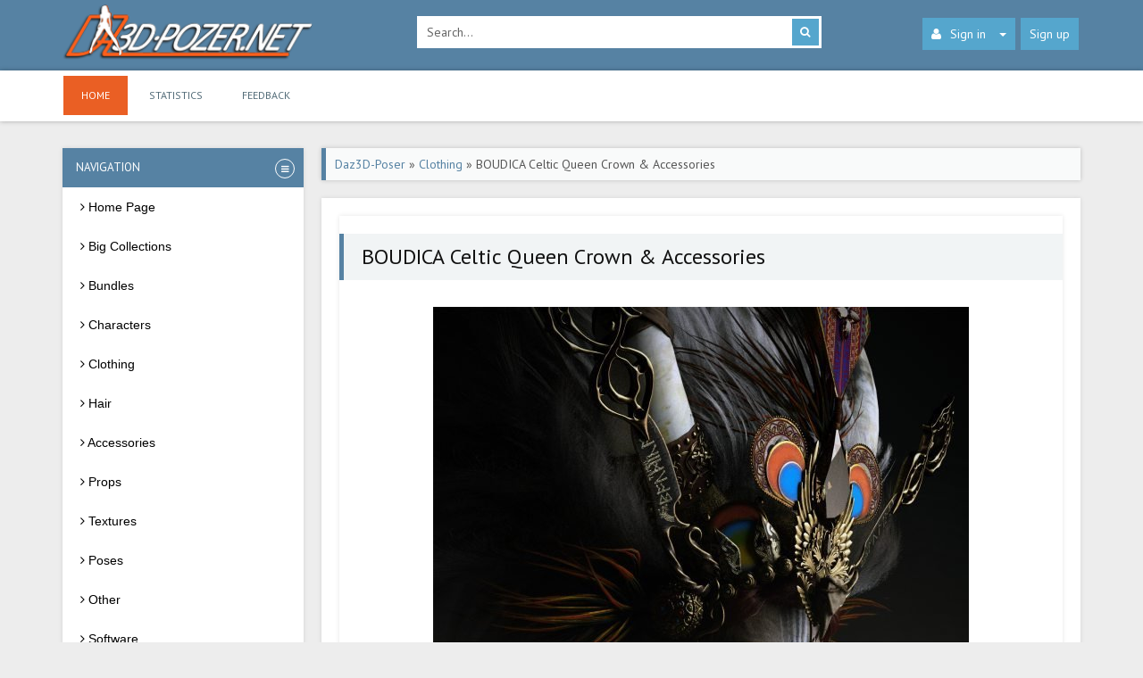

--- FILE ---
content_type: text/html; charset=utf-8
request_url: https://www.google.com/recaptcha/api2/anchor?ar=1&k=6LcTyP8ZAAAAAOvWoHs74Y9Gnm5Efq6z5WvpIFiY&co=aHR0cHM6Ly9kYXozZC1wb3Nlci5uZXQ6NDQz&hl=en&v=PoyoqOPhxBO7pBk68S4YbpHZ&theme=light&size=normal&anchor-ms=20000&execute-ms=30000&cb=lzj3isgkq6ia
body_size: 49347
content:
<!DOCTYPE HTML><html dir="ltr" lang="en"><head><meta http-equiv="Content-Type" content="text/html; charset=UTF-8">
<meta http-equiv="X-UA-Compatible" content="IE=edge">
<title>reCAPTCHA</title>
<style type="text/css">
/* cyrillic-ext */
@font-face {
  font-family: 'Roboto';
  font-style: normal;
  font-weight: 400;
  font-stretch: 100%;
  src: url(//fonts.gstatic.com/s/roboto/v48/KFO7CnqEu92Fr1ME7kSn66aGLdTylUAMa3GUBHMdazTgWw.woff2) format('woff2');
  unicode-range: U+0460-052F, U+1C80-1C8A, U+20B4, U+2DE0-2DFF, U+A640-A69F, U+FE2E-FE2F;
}
/* cyrillic */
@font-face {
  font-family: 'Roboto';
  font-style: normal;
  font-weight: 400;
  font-stretch: 100%;
  src: url(//fonts.gstatic.com/s/roboto/v48/KFO7CnqEu92Fr1ME7kSn66aGLdTylUAMa3iUBHMdazTgWw.woff2) format('woff2');
  unicode-range: U+0301, U+0400-045F, U+0490-0491, U+04B0-04B1, U+2116;
}
/* greek-ext */
@font-face {
  font-family: 'Roboto';
  font-style: normal;
  font-weight: 400;
  font-stretch: 100%;
  src: url(//fonts.gstatic.com/s/roboto/v48/KFO7CnqEu92Fr1ME7kSn66aGLdTylUAMa3CUBHMdazTgWw.woff2) format('woff2');
  unicode-range: U+1F00-1FFF;
}
/* greek */
@font-face {
  font-family: 'Roboto';
  font-style: normal;
  font-weight: 400;
  font-stretch: 100%;
  src: url(//fonts.gstatic.com/s/roboto/v48/KFO7CnqEu92Fr1ME7kSn66aGLdTylUAMa3-UBHMdazTgWw.woff2) format('woff2');
  unicode-range: U+0370-0377, U+037A-037F, U+0384-038A, U+038C, U+038E-03A1, U+03A3-03FF;
}
/* math */
@font-face {
  font-family: 'Roboto';
  font-style: normal;
  font-weight: 400;
  font-stretch: 100%;
  src: url(//fonts.gstatic.com/s/roboto/v48/KFO7CnqEu92Fr1ME7kSn66aGLdTylUAMawCUBHMdazTgWw.woff2) format('woff2');
  unicode-range: U+0302-0303, U+0305, U+0307-0308, U+0310, U+0312, U+0315, U+031A, U+0326-0327, U+032C, U+032F-0330, U+0332-0333, U+0338, U+033A, U+0346, U+034D, U+0391-03A1, U+03A3-03A9, U+03B1-03C9, U+03D1, U+03D5-03D6, U+03F0-03F1, U+03F4-03F5, U+2016-2017, U+2034-2038, U+203C, U+2040, U+2043, U+2047, U+2050, U+2057, U+205F, U+2070-2071, U+2074-208E, U+2090-209C, U+20D0-20DC, U+20E1, U+20E5-20EF, U+2100-2112, U+2114-2115, U+2117-2121, U+2123-214F, U+2190, U+2192, U+2194-21AE, U+21B0-21E5, U+21F1-21F2, U+21F4-2211, U+2213-2214, U+2216-22FF, U+2308-230B, U+2310, U+2319, U+231C-2321, U+2336-237A, U+237C, U+2395, U+239B-23B7, U+23D0, U+23DC-23E1, U+2474-2475, U+25AF, U+25B3, U+25B7, U+25BD, U+25C1, U+25CA, U+25CC, U+25FB, U+266D-266F, U+27C0-27FF, U+2900-2AFF, U+2B0E-2B11, U+2B30-2B4C, U+2BFE, U+3030, U+FF5B, U+FF5D, U+1D400-1D7FF, U+1EE00-1EEFF;
}
/* symbols */
@font-face {
  font-family: 'Roboto';
  font-style: normal;
  font-weight: 400;
  font-stretch: 100%;
  src: url(//fonts.gstatic.com/s/roboto/v48/KFO7CnqEu92Fr1ME7kSn66aGLdTylUAMaxKUBHMdazTgWw.woff2) format('woff2');
  unicode-range: U+0001-000C, U+000E-001F, U+007F-009F, U+20DD-20E0, U+20E2-20E4, U+2150-218F, U+2190, U+2192, U+2194-2199, U+21AF, U+21E6-21F0, U+21F3, U+2218-2219, U+2299, U+22C4-22C6, U+2300-243F, U+2440-244A, U+2460-24FF, U+25A0-27BF, U+2800-28FF, U+2921-2922, U+2981, U+29BF, U+29EB, U+2B00-2BFF, U+4DC0-4DFF, U+FFF9-FFFB, U+10140-1018E, U+10190-1019C, U+101A0, U+101D0-101FD, U+102E0-102FB, U+10E60-10E7E, U+1D2C0-1D2D3, U+1D2E0-1D37F, U+1F000-1F0FF, U+1F100-1F1AD, U+1F1E6-1F1FF, U+1F30D-1F30F, U+1F315, U+1F31C, U+1F31E, U+1F320-1F32C, U+1F336, U+1F378, U+1F37D, U+1F382, U+1F393-1F39F, U+1F3A7-1F3A8, U+1F3AC-1F3AF, U+1F3C2, U+1F3C4-1F3C6, U+1F3CA-1F3CE, U+1F3D4-1F3E0, U+1F3ED, U+1F3F1-1F3F3, U+1F3F5-1F3F7, U+1F408, U+1F415, U+1F41F, U+1F426, U+1F43F, U+1F441-1F442, U+1F444, U+1F446-1F449, U+1F44C-1F44E, U+1F453, U+1F46A, U+1F47D, U+1F4A3, U+1F4B0, U+1F4B3, U+1F4B9, U+1F4BB, U+1F4BF, U+1F4C8-1F4CB, U+1F4D6, U+1F4DA, U+1F4DF, U+1F4E3-1F4E6, U+1F4EA-1F4ED, U+1F4F7, U+1F4F9-1F4FB, U+1F4FD-1F4FE, U+1F503, U+1F507-1F50B, U+1F50D, U+1F512-1F513, U+1F53E-1F54A, U+1F54F-1F5FA, U+1F610, U+1F650-1F67F, U+1F687, U+1F68D, U+1F691, U+1F694, U+1F698, U+1F6AD, U+1F6B2, U+1F6B9-1F6BA, U+1F6BC, U+1F6C6-1F6CF, U+1F6D3-1F6D7, U+1F6E0-1F6EA, U+1F6F0-1F6F3, U+1F6F7-1F6FC, U+1F700-1F7FF, U+1F800-1F80B, U+1F810-1F847, U+1F850-1F859, U+1F860-1F887, U+1F890-1F8AD, U+1F8B0-1F8BB, U+1F8C0-1F8C1, U+1F900-1F90B, U+1F93B, U+1F946, U+1F984, U+1F996, U+1F9E9, U+1FA00-1FA6F, U+1FA70-1FA7C, U+1FA80-1FA89, U+1FA8F-1FAC6, U+1FACE-1FADC, U+1FADF-1FAE9, U+1FAF0-1FAF8, U+1FB00-1FBFF;
}
/* vietnamese */
@font-face {
  font-family: 'Roboto';
  font-style: normal;
  font-weight: 400;
  font-stretch: 100%;
  src: url(//fonts.gstatic.com/s/roboto/v48/KFO7CnqEu92Fr1ME7kSn66aGLdTylUAMa3OUBHMdazTgWw.woff2) format('woff2');
  unicode-range: U+0102-0103, U+0110-0111, U+0128-0129, U+0168-0169, U+01A0-01A1, U+01AF-01B0, U+0300-0301, U+0303-0304, U+0308-0309, U+0323, U+0329, U+1EA0-1EF9, U+20AB;
}
/* latin-ext */
@font-face {
  font-family: 'Roboto';
  font-style: normal;
  font-weight: 400;
  font-stretch: 100%;
  src: url(//fonts.gstatic.com/s/roboto/v48/KFO7CnqEu92Fr1ME7kSn66aGLdTylUAMa3KUBHMdazTgWw.woff2) format('woff2');
  unicode-range: U+0100-02BA, U+02BD-02C5, U+02C7-02CC, U+02CE-02D7, U+02DD-02FF, U+0304, U+0308, U+0329, U+1D00-1DBF, U+1E00-1E9F, U+1EF2-1EFF, U+2020, U+20A0-20AB, U+20AD-20C0, U+2113, U+2C60-2C7F, U+A720-A7FF;
}
/* latin */
@font-face {
  font-family: 'Roboto';
  font-style: normal;
  font-weight: 400;
  font-stretch: 100%;
  src: url(//fonts.gstatic.com/s/roboto/v48/KFO7CnqEu92Fr1ME7kSn66aGLdTylUAMa3yUBHMdazQ.woff2) format('woff2');
  unicode-range: U+0000-00FF, U+0131, U+0152-0153, U+02BB-02BC, U+02C6, U+02DA, U+02DC, U+0304, U+0308, U+0329, U+2000-206F, U+20AC, U+2122, U+2191, U+2193, U+2212, U+2215, U+FEFF, U+FFFD;
}
/* cyrillic-ext */
@font-face {
  font-family: 'Roboto';
  font-style: normal;
  font-weight: 500;
  font-stretch: 100%;
  src: url(//fonts.gstatic.com/s/roboto/v48/KFO7CnqEu92Fr1ME7kSn66aGLdTylUAMa3GUBHMdazTgWw.woff2) format('woff2');
  unicode-range: U+0460-052F, U+1C80-1C8A, U+20B4, U+2DE0-2DFF, U+A640-A69F, U+FE2E-FE2F;
}
/* cyrillic */
@font-face {
  font-family: 'Roboto';
  font-style: normal;
  font-weight: 500;
  font-stretch: 100%;
  src: url(//fonts.gstatic.com/s/roboto/v48/KFO7CnqEu92Fr1ME7kSn66aGLdTylUAMa3iUBHMdazTgWw.woff2) format('woff2');
  unicode-range: U+0301, U+0400-045F, U+0490-0491, U+04B0-04B1, U+2116;
}
/* greek-ext */
@font-face {
  font-family: 'Roboto';
  font-style: normal;
  font-weight: 500;
  font-stretch: 100%;
  src: url(//fonts.gstatic.com/s/roboto/v48/KFO7CnqEu92Fr1ME7kSn66aGLdTylUAMa3CUBHMdazTgWw.woff2) format('woff2');
  unicode-range: U+1F00-1FFF;
}
/* greek */
@font-face {
  font-family: 'Roboto';
  font-style: normal;
  font-weight: 500;
  font-stretch: 100%;
  src: url(//fonts.gstatic.com/s/roboto/v48/KFO7CnqEu92Fr1ME7kSn66aGLdTylUAMa3-UBHMdazTgWw.woff2) format('woff2');
  unicode-range: U+0370-0377, U+037A-037F, U+0384-038A, U+038C, U+038E-03A1, U+03A3-03FF;
}
/* math */
@font-face {
  font-family: 'Roboto';
  font-style: normal;
  font-weight: 500;
  font-stretch: 100%;
  src: url(//fonts.gstatic.com/s/roboto/v48/KFO7CnqEu92Fr1ME7kSn66aGLdTylUAMawCUBHMdazTgWw.woff2) format('woff2');
  unicode-range: U+0302-0303, U+0305, U+0307-0308, U+0310, U+0312, U+0315, U+031A, U+0326-0327, U+032C, U+032F-0330, U+0332-0333, U+0338, U+033A, U+0346, U+034D, U+0391-03A1, U+03A3-03A9, U+03B1-03C9, U+03D1, U+03D5-03D6, U+03F0-03F1, U+03F4-03F5, U+2016-2017, U+2034-2038, U+203C, U+2040, U+2043, U+2047, U+2050, U+2057, U+205F, U+2070-2071, U+2074-208E, U+2090-209C, U+20D0-20DC, U+20E1, U+20E5-20EF, U+2100-2112, U+2114-2115, U+2117-2121, U+2123-214F, U+2190, U+2192, U+2194-21AE, U+21B0-21E5, U+21F1-21F2, U+21F4-2211, U+2213-2214, U+2216-22FF, U+2308-230B, U+2310, U+2319, U+231C-2321, U+2336-237A, U+237C, U+2395, U+239B-23B7, U+23D0, U+23DC-23E1, U+2474-2475, U+25AF, U+25B3, U+25B7, U+25BD, U+25C1, U+25CA, U+25CC, U+25FB, U+266D-266F, U+27C0-27FF, U+2900-2AFF, U+2B0E-2B11, U+2B30-2B4C, U+2BFE, U+3030, U+FF5B, U+FF5D, U+1D400-1D7FF, U+1EE00-1EEFF;
}
/* symbols */
@font-face {
  font-family: 'Roboto';
  font-style: normal;
  font-weight: 500;
  font-stretch: 100%;
  src: url(//fonts.gstatic.com/s/roboto/v48/KFO7CnqEu92Fr1ME7kSn66aGLdTylUAMaxKUBHMdazTgWw.woff2) format('woff2');
  unicode-range: U+0001-000C, U+000E-001F, U+007F-009F, U+20DD-20E0, U+20E2-20E4, U+2150-218F, U+2190, U+2192, U+2194-2199, U+21AF, U+21E6-21F0, U+21F3, U+2218-2219, U+2299, U+22C4-22C6, U+2300-243F, U+2440-244A, U+2460-24FF, U+25A0-27BF, U+2800-28FF, U+2921-2922, U+2981, U+29BF, U+29EB, U+2B00-2BFF, U+4DC0-4DFF, U+FFF9-FFFB, U+10140-1018E, U+10190-1019C, U+101A0, U+101D0-101FD, U+102E0-102FB, U+10E60-10E7E, U+1D2C0-1D2D3, U+1D2E0-1D37F, U+1F000-1F0FF, U+1F100-1F1AD, U+1F1E6-1F1FF, U+1F30D-1F30F, U+1F315, U+1F31C, U+1F31E, U+1F320-1F32C, U+1F336, U+1F378, U+1F37D, U+1F382, U+1F393-1F39F, U+1F3A7-1F3A8, U+1F3AC-1F3AF, U+1F3C2, U+1F3C4-1F3C6, U+1F3CA-1F3CE, U+1F3D4-1F3E0, U+1F3ED, U+1F3F1-1F3F3, U+1F3F5-1F3F7, U+1F408, U+1F415, U+1F41F, U+1F426, U+1F43F, U+1F441-1F442, U+1F444, U+1F446-1F449, U+1F44C-1F44E, U+1F453, U+1F46A, U+1F47D, U+1F4A3, U+1F4B0, U+1F4B3, U+1F4B9, U+1F4BB, U+1F4BF, U+1F4C8-1F4CB, U+1F4D6, U+1F4DA, U+1F4DF, U+1F4E3-1F4E6, U+1F4EA-1F4ED, U+1F4F7, U+1F4F9-1F4FB, U+1F4FD-1F4FE, U+1F503, U+1F507-1F50B, U+1F50D, U+1F512-1F513, U+1F53E-1F54A, U+1F54F-1F5FA, U+1F610, U+1F650-1F67F, U+1F687, U+1F68D, U+1F691, U+1F694, U+1F698, U+1F6AD, U+1F6B2, U+1F6B9-1F6BA, U+1F6BC, U+1F6C6-1F6CF, U+1F6D3-1F6D7, U+1F6E0-1F6EA, U+1F6F0-1F6F3, U+1F6F7-1F6FC, U+1F700-1F7FF, U+1F800-1F80B, U+1F810-1F847, U+1F850-1F859, U+1F860-1F887, U+1F890-1F8AD, U+1F8B0-1F8BB, U+1F8C0-1F8C1, U+1F900-1F90B, U+1F93B, U+1F946, U+1F984, U+1F996, U+1F9E9, U+1FA00-1FA6F, U+1FA70-1FA7C, U+1FA80-1FA89, U+1FA8F-1FAC6, U+1FACE-1FADC, U+1FADF-1FAE9, U+1FAF0-1FAF8, U+1FB00-1FBFF;
}
/* vietnamese */
@font-face {
  font-family: 'Roboto';
  font-style: normal;
  font-weight: 500;
  font-stretch: 100%;
  src: url(//fonts.gstatic.com/s/roboto/v48/KFO7CnqEu92Fr1ME7kSn66aGLdTylUAMa3OUBHMdazTgWw.woff2) format('woff2');
  unicode-range: U+0102-0103, U+0110-0111, U+0128-0129, U+0168-0169, U+01A0-01A1, U+01AF-01B0, U+0300-0301, U+0303-0304, U+0308-0309, U+0323, U+0329, U+1EA0-1EF9, U+20AB;
}
/* latin-ext */
@font-face {
  font-family: 'Roboto';
  font-style: normal;
  font-weight: 500;
  font-stretch: 100%;
  src: url(//fonts.gstatic.com/s/roboto/v48/KFO7CnqEu92Fr1ME7kSn66aGLdTylUAMa3KUBHMdazTgWw.woff2) format('woff2');
  unicode-range: U+0100-02BA, U+02BD-02C5, U+02C7-02CC, U+02CE-02D7, U+02DD-02FF, U+0304, U+0308, U+0329, U+1D00-1DBF, U+1E00-1E9F, U+1EF2-1EFF, U+2020, U+20A0-20AB, U+20AD-20C0, U+2113, U+2C60-2C7F, U+A720-A7FF;
}
/* latin */
@font-face {
  font-family: 'Roboto';
  font-style: normal;
  font-weight: 500;
  font-stretch: 100%;
  src: url(//fonts.gstatic.com/s/roboto/v48/KFO7CnqEu92Fr1ME7kSn66aGLdTylUAMa3yUBHMdazQ.woff2) format('woff2');
  unicode-range: U+0000-00FF, U+0131, U+0152-0153, U+02BB-02BC, U+02C6, U+02DA, U+02DC, U+0304, U+0308, U+0329, U+2000-206F, U+20AC, U+2122, U+2191, U+2193, U+2212, U+2215, U+FEFF, U+FFFD;
}
/* cyrillic-ext */
@font-face {
  font-family: 'Roboto';
  font-style: normal;
  font-weight: 900;
  font-stretch: 100%;
  src: url(//fonts.gstatic.com/s/roboto/v48/KFO7CnqEu92Fr1ME7kSn66aGLdTylUAMa3GUBHMdazTgWw.woff2) format('woff2');
  unicode-range: U+0460-052F, U+1C80-1C8A, U+20B4, U+2DE0-2DFF, U+A640-A69F, U+FE2E-FE2F;
}
/* cyrillic */
@font-face {
  font-family: 'Roboto';
  font-style: normal;
  font-weight: 900;
  font-stretch: 100%;
  src: url(//fonts.gstatic.com/s/roboto/v48/KFO7CnqEu92Fr1ME7kSn66aGLdTylUAMa3iUBHMdazTgWw.woff2) format('woff2');
  unicode-range: U+0301, U+0400-045F, U+0490-0491, U+04B0-04B1, U+2116;
}
/* greek-ext */
@font-face {
  font-family: 'Roboto';
  font-style: normal;
  font-weight: 900;
  font-stretch: 100%;
  src: url(//fonts.gstatic.com/s/roboto/v48/KFO7CnqEu92Fr1ME7kSn66aGLdTylUAMa3CUBHMdazTgWw.woff2) format('woff2');
  unicode-range: U+1F00-1FFF;
}
/* greek */
@font-face {
  font-family: 'Roboto';
  font-style: normal;
  font-weight: 900;
  font-stretch: 100%;
  src: url(//fonts.gstatic.com/s/roboto/v48/KFO7CnqEu92Fr1ME7kSn66aGLdTylUAMa3-UBHMdazTgWw.woff2) format('woff2');
  unicode-range: U+0370-0377, U+037A-037F, U+0384-038A, U+038C, U+038E-03A1, U+03A3-03FF;
}
/* math */
@font-face {
  font-family: 'Roboto';
  font-style: normal;
  font-weight: 900;
  font-stretch: 100%;
  src: url(//fonts.gstatic.com/s/roboto/v48/KFO7CnqEu92Fr1ME7kSn66aGLdTylUAMawCUBHMdazTgWw.woff2) format('woff2');
  unicode-range: U+0302-0303, U+0305, U+0307-0308, U+0310, U+0312, U+0315, U+031A, U+0326-0327, U+032C, U+032F-0330, U+0332-0333, U+0338, U+033A, U+0346, U+034D, U+0391-03A1, U+03A3-03A9, U+03B1-03C9, U+03D1, U+03D5-03D6, U+03F0-03F1, U+03F4-03F5, U+2016-2017, U+2034-2038, U+203C, U+2040, U+2043, U+2047, U+2050, U+2057, U+205F, U+2070-2071, U+2074-208E, U+2090-209C, U+20D0-20DC, U+20E1, U+20E5-20EF, U+2100-2112, U+2114-2115, U+2117-2121, U+2123-214F, U+2190, U+2192, U+2194-21AE, U+21B0-21E5, U+21F1-21F2, U+21F4-2211, U+2213-2214, U+2216-22FF, U+2308-230B, U+2310, U+2319, U+231C-2321, U+2336-237A, U+237C, U+2395, U+239B-23B7, U+23D0, U+23DC-23E1, U+2474-2475, U+25AF, U+25B3, U+25B7, U+25BD, U+25C1, U+25CA, U+25CC, U+25FB, U+266D-266F, U+27C0-27FF, U+2900-2AFF, U+2B0E-2B11, U+2B30-2B4C, U+2BFE, U+3030, U+FF5B, U+FF5D, U+1D400-1D7FF, U+1EE00-1EEFF;
}
/* symbols */
@font-face {
  font-family: 'Roboto';
  font-style: normal;
  font-weight: 900;
  font-stretch: 100%;
  src: url(//fonts.gstatic.com/s/roboto/v48/KFO7CnqEu92Fr1ME7kSn66aGLdTylUAMaxKUBHMdazTgWw.woff2) format('woff2');
  unicode-range: U+0001-000C, U+000E-001F, U+007F-009F, U+20DD-20E0, U+20E2-20E4, U+2150-218F, U+2190, U+2192, U+2194-2199, U+21AF, U+21E6-21F0, U+21F3, U+2218-2219, U+2299, U+22C4-22C6, U+2300-243F, U+2440-244A, U+2460-24FF, U+25A0-27BF, U+2800-28FF, U+2921-2922, U+2981, U+29BF, U+29EB, U+2B00-2BFF, U+4DC0-4DFF, U+FFF9-FFFB, U+10140-1018E, U+10190-1019C, U+101A0, U+101D0-101FD, U+102E0-102FB, U+10E60-10E7E, U+1D2C0-1D2D3, U+1D2E0-1D37F, U+1F000-1F0FF, U+1F100-1F1AD, U+1F1E6-1F1FF, U+1F30D-1F30F, U+1F315, U+1F31C, U+1F31E, U+1F320-1F32C, U+1F336, U+1F378, U+1F37D, U+1F382, U+1F393-1F39F, U+1F3A7-1F3A8, U+1F3AC-1F3AF, U+1F3C2, U+1F3C4-1F3C6, U+1F3CA-1F3CE, U+1F3D4-1F3E0, U+1F3ED, U+1F3F1-1F3F3, U+1F3F5-1F3F7, U+1F408, U+1F415, U+1F41F, U+1F426, U+1F43F, U+1F441-1F442, U+1F444, U+1F446-1F449, U+1F44C-1F44E, U+1F453, U+1F46A, U+1F47D, U+1F4A3, U+1F4B0, U+1F4B3, U+1F4B9, U+1F4BB, U+1F4BF, U+1F4C8-1F4CB, U+1F4D6, U+1F4DA, U+1F4DF, U+1F4E3-1F4E6, U+1F4EA-1F4ED, U+1F4F7, U+1F4F9-1F4FB, U+1F4FD-1F4FE, U+1F503, U+1F507-1F50B, U+1F50D, U+1F512-1F513, U+1F53E-1F54A, U+1F54F-1F5FA, U+1F610, U+1F650-1F67F, U+1F687, U+1F68D, U+1F691, U+1F694, U+1F698, U+1F6AD, U+1F6B2, U+1F6B9-1F6BA, U+1F6BC, U+1F6C6-1F6CF, U+1F6D3-1F6D7, U+1F6E0-1F6EA, U+1F6F0-1F6F3, U+1F6F7-1F6FC, U+1F700-1F7FF, U+1F800-1F80B, U+1F810-1F847, U+1F850-1F859, U+1F860-1F887, U+1F890-1F8AD, U+1F8B0-1F8BB, U+1F8C0-1F8C1, U+1F900-1F90B, U+1F93B, U+1F946, U+1F984, U+1F996, U+1F9E9, U+1FA00-1FA6F, U+1FA70-1FA7C, U+1FA80-1FA89, U+1FA8F-1FAC6, U+1FACE-1FADC, U+1FADF-1FAE9, U+1FAF0-1FAF8, U+1FB00-1FBFF;
}
/* vietnamese */
@font-face {
  font-family: 'Roboto';
  font-style: normal;
  font-weight: 900;
  font-stretch: 100%;
  src: url(//fonts.gstatic.com/s/roboto/v48/KFO7CnqEu92Fr1ME7kSn66aGLdTylUAMa3OUBHMdazTgWw.woff2) format('woff2');
  unicode-range: U+0102-0103, U+0110-0111, U+0128-0129, U+0168-0169, U+01A0-01A1, U+01AF-01B0, U+0300-0301, U+0303-0304, U+0308-0309, U+0323, U+0329, U+1EA0-1EF9, U+20AB;
}
/* latin-ext */
@font-face {
  font-family: 'Roboto';
  font-style: normal;
  font-weight: 900;
  font-stretch: 100%;
  src: url(//fonts.gstatic.com/s/roboto/v48/KFO7CnqEu92Fr1ME7kSn66aGLdTylUAMa3KUBHMdazTgWw.woff2) format('woff2');
  unicode-range: U+0100-02BA, U+02BD-02C5, U+02C7-02CC, U+02CE-02D7, U+02DD-02FF, U+0304, U+0308, U+0329, U+1D00-1DBF, U+1E00-1E9F, U+1EF2-1EFF, U+2020, U+20A0-20AB, U+20AD-20C0, U+2113, U+2C60-2C7F, U+A720-A7FF;
}
/* latin */
@font-face {
  font-family: 'Roboto';
  font-style: normal;
  font-weight: 900;
  font-stretch: 100%;
  src: url(//fonts.gstatic.com/s/roboto/v48/KFO7CnqEu92Fr1ME7kSn66aGLdTylUAMa3yUBHMdazQ.woff2) format('woff2');
  unicode-range: U+0000-00FF, U+0131, U+0152-0153, U+02BB-02BC, U+02C6, U+02DA, U+02DC, U+0304, U+0308, U+0329, U+2000-206F, U+20AC, U+2122, U+2191, U+2193, U+2212, U+2215, U+FEFF, U+FFFD;
}

</style>
<link rel="stylesheet" type="text/css" href="https://www.gstatic.com/recaptcha/releases/PoyoqOPhxBO7pBk68S4YbpHZ/styles__ltr.css">
<script nonce="Hb7szEQQ7JtZCP1W_4-PCg" type="text/javascript">window['__recaptcha_api'] = 'https://www.google.com/recaptcha/api2/';</script>
<script type="text/javascript" src="https://www.gstatic.com/recaptcha/releases/PoyoqOPhxBO7pBk68S4YbpHZ/recaptcha__en.js" nonce="Hb7szEQQ7JtZCP1W_4-PCg">
      
    </script></head>
<body><div id="rc-anchor-alert" class="rc-anchor-alert"></div>
<input type="hidden" id="recaptcha-token" value="[base64]">
<script type="text/javascript" nonce="Hb7szEQQ7JtZCP1W_4-PCg">
      recaptcha.anchor.Main.init("[\x22ainput\x22,[\x22bgdata\x22,\x22\x22,\[base64]/[base64]/[base64]/[base64]/[base64]/[base64]/KGcoTywyNTMsTy5PKSxVRyhPLEMpKTpnKE8sMjUzLEMpLE8pKSxsKSksTykpfSxieT1mdW5jdGlvbihDLE8sdSxsKXtmb3IobD0odT1SKEMpLDApO08+MDtPLS0pbD1sPDw4fFooQyk7ZyhDLHUsbCl9LFVHPWZ1bmN0aW9uKEMsTyl7Qy5pLmxlbmd0aD4xMDQ/[base64]/[base64]/[base64]/[base64]/[base64]/[base64]/[base64]\\u003d\x22,\[base64]\\u003d\\u003d\x22,\x22P8KyeV7Ch0IYRcKhw4TDqUl+MHgBw5PCrg12wq4WwpjCkVfDoEVrB8KASlbCusKrwqk/bTHDpjfCjSBUwrHDmMKUacOHw7B5w7rCisKKI2ogKMONw7bCusKvRcOLZwnDh1U1SsKQw5/Cng97w64iwpwQR0PDtMOIRB3DhF5iecOuw6geZnDCpUnDiMK0w7PDlh3CjsKGw5pGwqnDlhZhCUgJNWxEw4Mzw5DCvgDCmyDDt1Bow4xINmIAKwbDlcOXNsOsw643JRhaWi/[base64]/[base64]/DusOTw6JdbcKOwrnDuRMxwovDg8OhWsKqwqQ6XMOLZ8KYO8OqYcOsw4DDqF7Dk8KiKsKXUzHCqg/Dl3w1wolaw6rDrnzCmGDCr8Kfc8OZcRvDhcOpOcKadsOoKwzCk8OxwqbDsnt/[base64]/CiMKpIMOZw7vDn8Ovw5hvSFM2d3AsRQsKw4fDncO/[base64]/Cq8KRb8O0w6pqIMKZfUfCm8KAwpDCiR7CvDsfwpE3UUh0wpPDoTxqw6thw5HCgcKnw4/[base64]/eh97wr/DqgPDr8OHT8KwAnzCpcKhwqrCs0k1w7oLUcOIwq4sw7JTdcKZAMO5wo5XAW0AZMKFw5lFVsKfw5vCpMOsE8K8HsKTwqTCtnEyMAwNw4NAUkHDuxDDvXFcwpXDvkBfIsO/[base64]/[base64]/w5xobcKNMcONNi4yHzYvwpwfw5XDkDPDoFM1w7TCsMOzQTk/[base64]/DoS1MwrJ7w7dfwpVrw7wOwoTCtMO9Q8KmZcK5wrvChMOAwo4vOcOCGCfCv8K6w7jCj8KKwr0qM0PCunjCmcK8FgFew6nDvsKkKRbCnEzDoRRxw6rCqsK2bkxAUWQ0wog/w73ClzgZwqcGdsOXwroOw5Afw5HCsA9Mw4RdwpXDm0VlJcK+Y8O1WWTCj0x4UsO/wpVSwrLCrxNZwr9Uwpg8BcK/w615w5TDtsKBwo1lWWDCtArCi8OtZxfCgcO5GnPCjcKnwpgBWUx9OQptw6UWIcKoAmdCPF81GcOrC8Kbw6g3bwrDnEhJw44pwqh5wrTCv2/CpMK5V1cZWcKKTkd7A2TDhFBFNcKaw40UQ8OoMFLClWx1HlHDjcO9w5XDpcKSw4LCjVHDlsKUHmLClcOKw6PDtsKXw5FiFFoZw4t+IMKfwpU5w6kzGcKXLy/DkcK4w5DDmMO6w5HDnBJZw70sJsK4w6DDoSvCt8OKEsO0w6F1w4Ilw4tewo1cdWbDq0otw6sGQ8O/w7B2HcKwQsOPEC1rwoXDsADCs1/CgVrDuWrCkErDslEuFgDCrFDDiGVzSMO6wqIowol7wqgZwosKw709YcOmBhfDvmVhAcKzw5kIRFddw7N/b8Kjwo9JwpHCkMOGwocbFMOTwoJdJsKHwqbDhsK6w4TCkDNTwqbCoBE8JcOed8KpW8KYwpZbwr4Gw5Rac1fCo8OePHLCi8O2KX5dw4rDrmMFdSLCsMKIw4QiwroxMztxdsO6w6zDnmDChMOgdMKDfsKyC8O4bl7CnMOpwrHDkQElwqjDj8KBwoXDgRxmwq/[base64]/XSnDtMKhwq5lwqFRIgdhw61pw6zChcK9I1p5AHPDg3TCisKMwp7Dp34Rw7w2w7LDgBTCj8K8w7zCmiNqw65Yw68+c8K+woXDrgfCtF9qYTlCwrDCoDbDtjLCml1zwp7DiiPDqGZsw649w6TCvAXCgMKwKMKGw47DsMK3w7UKKmJ8w7dNbsK7wrfCnGzCn8Kkw40Vw7/CpsKWw4PDowVjwozDhABPIcOLHRd+wrHDq8OOw6vCkRVNZMOaCcO8w699cMOvHnVewosMa8Ovw6tSwpg9wq/CphE/w7/CgsK9w7bCgMO8Ix8uE8KyDhbDvnXDnQZbwrHCjMKowrfDh2/DocKTHCnDhsKowo7CssO7TgrDkF/[base64]/DqcO1w5UmfcKEwpvDuMKZE1wuDVbCg3Uowp4NAsKOBMOxw6QMw5kbw7zCisOgI8KRw75OwqbCksO3wpgNw5nCv2/[base64]/[base64]/[base64]/CtMO7aw8kwoxpFEgDw6tdRlTDmhbCoT0Qw4J/w5Mkw4l0w4k/woDDkxVSa8O9w4jDmyJ8wrfCo3XDi8OCWcKFw73DtMK/wpPDjsOLw5fDsDvCrnZewq3CqU13TsOCw6cEw5HDvQvCucKpQ8KqwoDDoMODD8KOwqNFERnDp8OSFgxAD0hkClNGM1/DosOxcF08w4hiwp0LAhlFw57DnsOUTkZcMMKDG2JnYwkpe8OmPMO0OMKTQMKVwr4Dw4ZtwpQPwqkbw5pJbjQfBGVewpkOdiLDm8OMw7BMwoHCjUjDmQHDpcOHw63CvxbCk8OBaMKDw7YMwrfCgGQfNgwzHcKdL0QhDMObCsKVZh3CrT/DqsKDHklowqYew7VfwpLDo8Omc3wJa8KJw6XDizTDsw/Cr8KhwqTCpktTbQgiwol7wobDoHHDjl/CthFKwqLDulHDtFfCjArDq8O4w4Yrw4p2NkXDpMKCwqcCw68JKsKMw6DDj8OgwpTDoSkewrfCtsK5PMO+wpLDkMKew5Bgw4rCg8Opw4BBwqDCk8O9wqBQwp/CljEbwoTCmcKRwrR8w58Iw70/LcOxJgPDkXTDjcKIwrsawoHDh8KvTE/CkMOhwrfDlm96MsKYw7ZbwrPDrMKIdsKuFR3CgjXChC7DlnxhNcK6ZyzCssOzwpZiwrI1d8KBwozCijbDvsOPAUfCrVJiE8O9XcOEOCbCowzCqFrCnWkzdMKTw6TCsA90Dj9jeic9ATB3wpd7EirCgHfDj8K9wq7CgmpHMFrDvwN/Jl/CvcK4w7A3SsOSXFQVw6FQTmkiw7XDssOCwr/DuCkyw5lvBjMEw5pnw7zCnSZuwrMUM8OnwojDp8O8wrs4wqpsJsOtw7XCpMKfMcKiwrDDm2PCmRXChcOOw4zDpR8obBZCwobDgHrDqMKKFjjDsCZKw77DggbCuAodw4tRwpXDl8O/wpl3wofCrwnDusKhwqI4H1cUwq8iAsKAw63Cm0vDmkvCmzDCq8O/[base64]/Dl1vDhMOMOljDr8OUwojDscOvWsKOw4UxwrpEQUwlPzshBGnDtSkkwoUvw6bDlsKVw7DDo8Ojc8OlwrEMWcKvUsKlw4rCvWhIPwbCuCfDllrDk8Oiw4/DpsOPw4pYw6YOJhHDkD7DpWbClhzCrMOJw70qT8KGwoU5PMKvMcOsHMOUwoHCvMKmw5lCwqxKw5PDpDkuw4wiwp7DkCVleMOpQcOyw7PDj8OCYSQlwo/DpAlSdT1ROiPDn8KwUcKCTAwwfMODBsKYwqLDrcO4w43DusKfWXDDgcOodMOpw4DDsMOee2HDk2MpwpLDqsK0Xm7CscOQwoLDllHCucO7UMOUUMO4csKCw4TCqcOcCMOyw5Fxw45OCsOEw4R5w6odR1I1wqN3w4PCicOQwqtvw5/Cq8OPwqoCw4XDmXnCkcOIw4nDoE4vTMK2w4nDsFh4w6J8S8O2w6IpMMKvCXRGw7Qaf8KpERIPw7UUw6ddwqpecA9pOBvDqcO/dy7CpTMkw4DDm8KzwrfCqEbDrnzDmsKyw6kswp7Cn0liX8Oqw48uwoXCpQrDsEfDqsOKw47Dmg3CkMO/[base64]/DmiHDtcKhACLCqQ7CoEPCmWJrFsK1w5/CiWDCpT03eQ7DrDBow4nDr8O/CnQfw7F7wr83wpTDocO6wrMlwoYzwrHDpsKqI8K2fcKkOsKUwpTCvcKwwqcSVsOtQ0xYw6vChcKKY3BEJ1c4VxVbw5LCsn8WQhsaRk/DjxDDtR7Cl1IRwqvDpRAAw5XCrTrCnMOFw5g9WgEjMMKNC2nDu8K6wqIzRCzDuUYQw5LCl8O+S8OgYA/DmyQ6w4I1wpELB8OlNMO0w6XCpMOkwodgPThAfHzDhx3DrQfDscO+w5cNF8KkwqDDk1YpMVHCoE7DoMK+w5XDtj43w5LCgcOGEMO0KVkEw5fClycjwo5zQsOuwpjCszfCicONwp9nPMOAw4/[base64]/CrcO7w69aZUQQYMKIw6g/H8KowocbwqZqwpZqO8KbA0jDl8OFfMK/fMKnZz7Do8OSw4fCssOeewtiw5TDj3w2WQ7Cm07DmyQZw4jCpALCpTMFLVHCk39kwrrDhMO6w6DDtXwKw6/[base64]/DjV0nAMK+eUkzGMKLwqVzaFzDm8Kxwq5+ZEJ2w75iQcOaw5FCW8Kwwo3DtWAgQXoUw5ATwpUIMUNoWcKaXMKBJ1TDo8OgwpXCi2hwA8OBeAQSwrHDpsKWMcKtUsOdwolswoLCkBwCwosecxHDjGcfw6MPP37DosO/[base64]/wplIwoHCmijDicK6WMKSw4MqVxsCw4s7wp4tTcK+w6E4Zwlrw5zCjXJISsOMdHDChx8rw6o6by/[base64]/DssO2wr1bw7TDncOGIMOGG8O3wpHDl11cF2fCsHsIwpEiw7zDrcOrWxR4wrPCn0JKw6bCr8OrKMOqdcKeAAVxw7vDqDTCjmnCkX90QMK/w6BQWTwUwpxUUSnCplATdMKJw7HClB5pw6/CvzjCmMOiwofDhy3Dn8KYBcKTw5PCnynDicOIwrjCl0zCmDljw400wqM8LQnCkMOxw7jCpMOmUcObLS3CucO+XBAHw7I7RhXDsQ/ClFYLN8OJZ0XCsQ3ClsKiwqjCssKRXFM7wq7DkcKiwpEUw6EqwqnDqxbCvsKhw4R8wpRVw65qwp5zP8K3N1XDucO+wqfDncOHPcKgwqTDoXYVecOnd1PDvnN/f8KlLcOmw6R4cG1Zwqc9wpnCjcOKRGPCtsKyOcO6HMOqw7HCrw93csKbwroxEF7CjB/CgTbDlcKxw5hSQE7CksKnwq7DngFSRMOww5zDvMK4XEbDpcOOwro7NWNZw5wQwr7Dl8O8bsOtw5LChsK4w7gbw4xCwp0sw6rDg8K1ZcK1dlbCt8KuQ3IPGFzCnX9CQynCoMKMY8O7woBJw5F4w6xiw6XCk8K/wphiw4nCisKsw7xmw4/DgMKDwrV8OcKSIMK8XMKUDVYuVhHCiMOBcMKjw5HDg8Osw5vChGRpwpXCsUJMPgTCkl/DonzCgsOAYknCgMK6By8gwqTCiMK0wpwyd8Kww5tzw58swqdrHAxpMMKkw6kNw5/[base64]/CtTnDpj4AwrrDlMOYwq5+PEpKbMOJAxTCkhHCv3YRwozCkMOfw5jDoR3DhC9YewRHWsK/woMeBMONw4VywpgDHcKEw4zClcOTw79owpLDhBxfK0vCpcO+wp1AUMKgw7zDt8KMw7fCgyk/[base64]/DkXvDm3fCmVXChSbDgXQgwpYiQiPChcKmw4HDjsKGwqZ/WxHCssKaw53DlU1MOMKuw5LCpiJ4wppuG3g3wpooCG7DmDkdw5IRIHBnwoLDn3gWwrNtP8KaWT/Dj1bCscOSw7XDlsKuecKRwqk5w7vCn8OPwq08BcOwwqXCoMK5M8KzdzfDnsOXJy/DhFV9F8KowoTClcOuYsKjTsKwwr/CrUHDgRTDiDzChQfCmcO/HDYVw61Cw4XDpcKhYXXCuUzCqSNzw5TCmsKwb8KBwp0JwqB7wqrCl8KPcsK1UB/[base64]/[base64]/CjHfDlcKJw57DpBNZw5bDvB5bEsORwq7DinfChj9fw7XCn1MDwqDCnsKeTcOIccKnw6vCk11nWwHDil0OwpFHcVrCnzpUwo/CtsK9REcqwppiwppBw7gNw5JpBsOodsOzwrNSwqEEb2jDvk19OsONwqfDrShwwqJvwrjCjcKkXsK8K8O7WXIEw4RnwoXCrcOwI8OEJGkoFcOKGxPDmWHDj3/DtsKCZsO2w5MPBcKLw5nDsGFDwq3CqMOxNcO9wrLCs1bDkwFDw70hw7oawqM5wos1w5dLZcKXYMK4w73DhsOHLsK0OCTDnjg1X8O2wqjDusOxw7JOE8OON8OuwoPDisOna0J1wrDCo1fDpcO5CMKywojCuzbDqzd4RcO6TjpBHMKZwqJFw5tHwoTDrMKsbTBhw4/DmzHDpsKhLSJaw5TDrQzCp8Ogw6HDhXLCsUUNLlbCmTIMUcOswpHCrx/DucO9LyXCukN7JERWDMKhXz/[base64]/[base64]/w6TCoMOzemxKw5PDmWXCp8K9w4bDtk7CoFsiw7xHw7AHOsK0w5zDszItwpbDsEjCmMKnbMOqwqk6LMOrCSBjFMO9wrl6wqjCmkzDpsOtw7XDt8K1wpJDw5nCsl7DnMKAF8KSwpfClsOow4TDsU/[base64]/[base64]/DhcOSw7HDpSjCgMOpTsOba8KHUMO4fjUNCcKWwozDk0w2wqU4DlXDly7DuW3Cv8O8NFcEw7nDhsKfwqjChsOHwpMAwp4Nw7EPwqNnwo8ywqfDqcOWw5x8woc8MHvCk8O1wo8mwqIaw7AdY8KzN8Kjw73DicOqw6UmBG/DgMOIw6nCuVXDncKnw4rCqsOFw4Q6ccOgFsKiT8KpAcKrwoI2M8OiXwADw4HDnAhuw6UAwqPCjT/DrcOKQsKLKRXDtsKlw57Cj1RQwog4HCYJw7QuQsKCNMO4w7ZIZV14wp9sZCXChXJzT8OWXwsoLsK+w5TCqjlLYsKobcKHTsOXcjjDqgvDlsO6woXCm8Kawo7DvcK7b8KlwrpSSsKawq0GwpfDl3gwwoZPwq/[base64]/Cnmhcw71gdRbCjMKHCFh1wr7CicKATgRyMH/DkMOEw7UAw5DDnsKZInodwpNkU8OqV8KicF7DpzNNw5tSw6/DgsK5N8OaCR4Sw6zCpkJQw7HCosOcwrzCrkBwWlDClcO1w4dINlpwP8K3NAlDw7xRwrN6RgzDiMKgXsKiw7dtw7Jjwrckw7VFwpIww4nColfCkTkjH8OVHC83fsOKMcOLJzTCpRMkL2tZGwQQCcKyw41Tw58ew4PDrcO/OcKAH8OOw4fCocOlY0vCisKjw4LDjUQKwqpyw4XCrcKIb8KmCsOxbDtowqozTMOFVCwBwpzDmzTDjHRfwrdIEjbDtcKZG2E8MR3DvMKVwqkHPcOVw6LCgsOTwp/DhUIABVPDlsKRwq/Dl1kgwojDk8OqwpUzwrnDkMK/wrnCscKcdzA+wpDCs3PDmAEWwovChsK9wogdIMK3w6dVBcKiwpwBPMKnwpXCpcKUQMOGHsOqw6vDnl7DrMKdwqgBX8O9DMK0YsKfw7/CusO7M8OsazDDmTs9w7hyw7zDucOiMMOnG8O4YsOVF1I3VRHClSHChcKZJAFOw7Fww7TDuks5Fw3CqxFIXMKYJMORw4fCucO8wrnCplfChzDDrAxow4/[base64]/DlQNSwq5OHcKrwo3DoV50f1HDoBlRw5/DkMKgcMOJwoLDk8KcPMKkw6Z9cMOVccKmFcKDFygUw4thwpdCwrxWwr/Dum5JwqplS33DgHAfwpvCnsOgSh5bR1xzVRLDqsOiw7fDmg1vw7UcMA9vMmBlwq8NXkFsEX0UBn/[base64]/woNEwpo3EcO6w4wpP8Kgw4RNNMKywp1dfsOPwow+JcK/CMOAWsKCFsOdf8OaMTDCvMOsw6FKw6PDlxjCi3/CusK5wogxVXApMXPChcOXwpzDsC3CiMK1TMKuHw0secKYw5lwL8O/wp8kSsOtwr1jXcOHEsOew5MTZ8K5B8Otw7nCoV1yw5ooV3vCvWPCu8KfwrzDqk5YIDrDrMK9wpgjw5fChMKIw4vDpGPDrTgzA0whD8OcwoFqZ8OAw5vCtcKGZ8KEAMKmwrN8wrjDjkfCoMKueG5iDQnDtsK2JMOGwrHDu8KTahHDqRzDvl0yw67Co8Oaw6cjwo7CuH/Ds0LDvg56SX1AEsKRXsO9ecOlw6I4wo0EKU7DlEQ4wqlfLkLCpMONwrtAcsKFwqI1QFtqwrJbwoU0YsOKSU/DhyscXMOIIiBHcMOkwpQjw5nDnMOwfgLDuBzDtTzCvsOtPSrCiMOSw47DvWPCqsO+wp7DrTt1w5rCmsOSYAREwpItw6UNIU7Dpnp7YsOYwqZOwrrDkTYywqd1e8OJTsKRwp7CrcOHwrzCpVcMwqsVwovCpMOow5jDnU/DmcOqNMKPwr/CvQ5WJkESPhXChcKFwohtwoRww7U6YsK9LMO1wrjDmBvDiB41w7EIDHnDocKUw7dzeF5XFcKLwpNLdsOYUUl8w74Gwot0Cz/Cn8O5w4/CrMK5PAxcw7jDtsKOworCviHDknfDqnrCssORw5Jww7s5w7HDkz3CrBAvwpcHZjTDlsKfMTzDncKzFD/CrsOETMK8bw7DiMKCw5TCr3UdA8OUw4bCuwEdw5V5wqrDjRMVwpkxDA14dsOfwr92w7IYw48XI1l9w6ERw55gSmQuD8OFw7fDkD9QwpxLSBccMivDo8Kvw6YOZcOdC8OYIcODFcKZwq/CiGtzw5nChsKOO8KTw6luJsOWeSF4C2VJwqJ2wpxaKcOlLnjDsgMRCMOUwrHDj8K+w60hGBzDuMOwVGwXKMK/[base64]/ZgvCrMOXwqjDtsKuw5gUw6nCosOTwr/CulxAwq56EV7Dg8Kdw7TCnMK2TSU+Iwkawr8KcMKtwqofJ8OLw6zCtcKhw6bDqsKxw71rw6HDucK6w4pVwrNmwqLCpiIpd8KLTUEzwqbDisKMwpZ/w4Mfw5TCsz1KYcKjCsKNL2wINV1MPm0fVSTChTnDh1fCuMKkwoMNwrnDuMKvQmA/QyRRwr1FIMOEwrXDl8KnwogzeMKiw44CQMOXwq4GfMObBkrDnsO2QybClMKtF0IkEcOlwqBrcRwzL3vCs8OLQFUvAT3CkWwPw7zCshd3wqPChhDDq3lBwpTCrsOrJSjChcOvNcKdw7J+OsO7w6J3wpVZwpHCmcKEw5cWe1fDr8O+FShGwq/CnTVmEcONCC3DrWQRR0bDmMKtZQPCqcOrwoR/[base64]/wq/CsMKYwp3DjgUlPcOMw5PDj8KQw4d/CgRWM8OIwpzCjkd5w5RswqPDvU9Xw77DrWrDhMO4w5zDmcODw4HCssKbUMKQAcK5esOqw4B/wq9/w4REw7vCtsOnw6klJsO1W3rDoDzCmiXCqcKbw53CvirCtcKFcGhpXC3DoALDhMO9WMKwUV/DpsKnWiJ2b8OML3DCksKbCMOKw5McaU03w5vDlcOywo7CoyZtwp3DsMKfaMK5A8O8A2TDuFc0RxrCmDbCqA3CigUswpxTLsO1w69SK8O0TcKpWcKjwoBqezXDqcKFwpNlZcODw59KwpvCvktow7/DmWpfICcEFyTCrsOkw7Iiwr3CtcObw55fw5nCsnwsw4VSU8Kie8OSWsKMwo3CosK7CxrCq3EZwpoUwrsWwpkFwp52HcO6w7rCphctFsOuJ2LDksKOKk3DgUV/WX/DsDLDqHvDs8KdwqdfwqpKKQbDtSYOwoXCgMKaw7o1ZsKpPQvDuSTDmsOOw4EDL8OUw6xoB8O0woPClMKVw47Dn8KZwoJUw6gIV8OSwpINwqXCrzhFQMOuw5DCiS5UwpzCq8O/Fitqw6FKwr7CkMKKwrcfJsO8wqwbw7nDp8O+MMODEcOPw4NOM0PCj8Krwox+PkjDsmPDsg8ow6jClFgawq/ClcOANcKnKmAGwqrDhMOwEkXDoMO9On3DohbDtS7DuQsQcMOpC8KRdMOTw7hfw5Qaw6HDscKVwrzDohbDjcOew6UMw5/[base64]/wrHCnmDDs8OVw7BTYT8lwrIpw4LCn8KdcsKnwrrDqsKTw5Z+w6XDn8Opwr8yOMKGwrkKw4jCkgIQTh8cwoDCj2MZwqjDkMK/[base64]/wrB0TsKzwoFmw7xxw4bCg1p0LcOWwp5Rw4A6wrvCj8O0woLCgcOHYsKZQAIzw61nRsOJwqLCsQzChcKswp3Cr8KiDwTDgB3CpcKvGsOOJVYBd0EXwo3Dt8OWw6Yfwr5lw6x6w61tJ1hcGmgKwrjCpXdxC8OrwqHDuMK/WivDpcKOd0w2woxjL8ObwrDDtsOhw651XHkdwqBYZMOzIxDDgsKDwqMmw4rDjsOFHMK8DsODSsOSDMKXw6PDs8Onwo7DgSvCrcOza8KUwos4GGDDjTnCjsO4w6LCoMKGw53DlnnCl8Oow742QsKieMKOU3oiwqlcw5wCR1QvLsO3Qj/DpBHCtcKqFRzCiGzDjUIuTsOowr/[base64]/[base64]/UcKnwqvDrsOCwqNqfmclwo3CjsK1w4BGQsOUbsKlwrF5fsKTwpUMw6fCp8OCVsO/w5PDtMKXInzDhgHDgMOKw4TCssK3d38vMcOaesOcwq51wrQTVkUiUmlqw6nCiAjCosKBRlLClFnCgBA6ZEHCpyhAIsOBZMKEQj7CsQ7DscO7wpZ7w7lQNzTCqMOuw68/GCPDujXDt2lZF8O/w4bDgDlAw6bCjMO3OV4Vw7jCj8O5D3HCkWtPw68Fc8KAUMOFw4LDvGfDkMKEwpzCicKHw6ZadsOGwr3CtjcSwprDvcOFfXTChh4vQzrCtE7CqsKfwrFcBwDDpFbCrMONwroTwq/[base64]/DlMKGwqvCk3keRMOHNcOUw7LDgsO5KMOQw5wwJcODwpU9wphFwpvCicKLLMK1wrnDr8KwNsOFw77DocOcwp3Dt1HDmwJ5w5VoO8KFw4rCnsKDP8Kbw4fDpsKhAjocwrzDqcOLJsKBRsKmwopSYcOXEsK/[base64]/DkQgpw7TCmcO1w4XDlyLDssKTw69qwovDk8Odw65gw4prwpTDoUvCu8OpJFg3DsKLFz0QFMONw4PCgcObw53Cn8OAw4LCn8O/Z2DDo8OmworDu8OxD3wsw58lKQhEZsOwM8OZGsO1wrNOwqd6GBMuw7jDiUoKwocjw7fCkikawonCh8OkwqbCpCticSV3fS7Cj8O/[base64]/Ds0oUw5RVw4FNwoXCuWABFHpawoBVw7fChsKUc20HdsO9w4UlKWlVwo1yw4BKK042wqLCjlXDr24+F8KJTTXCh8OgE25tbVzDk8OJwo3CqyYyAcOqwqfCoRtqK0jCuFXDh014w4wyIMOCw6fCncK/WhIEw5HDsBXCggBpwpkcw5/CujlKYAI8wrPCkMKrLMKdDSTDkEvDkcKhwoTDk2Ffa8KPZWrCkiXCtsO9wr5nRyvCkcKSbBlYWCHDscO7wq8ww6TDicO6w7XCk8O1w7nCmjTDn2UPG3Vlw4nCvMOzLR/DgsOnwrVFw4TDt8OVwoPCncOqw73CvcOyw7XCqsK8CsKWQ8KLwpzCjVdcw63ClAkLeMKXIgIhH8OUw5xSw4Rww7jCocOSP04lwpQWc8KKwoEYw5/DsnHDmHzDtkp6wrzDm3NVw4d/OWfCvFPCv8ObHMOBTRIzecOVT8KgMWvDijrCvsKFXjnDvcKBwojCuTxNdMOjasOgw4wyJMOMw7HCiU4Tw67CncKdOAfDkE/CicKnw47CjRjDhEl/[base64]/DiVnDpFclH8OQQ8OfwpLCmsKXwpvCsg/CrsKAe8KjAFzDmMKFwopTWDzDnxnDmMK2YBdTwp58w6kTw69ww6zCg8OYVcOFw5TDvsOdexMtwqEKw7MxaMOIQ19UwpZcwofDpsOedVxYNsOtwqzCqsOHw7PCsREgNsOhCMKBWQY8V37Cun0ww4jDhsKvwpLCg8Kaw7DDu8K1wp40wpLDny0twrkAJhhSQcKMw4XDg3/CnQfCoSRXw67CicOII23CiB9PXXzCp0nCgW4Ow5lvw5/Ds8KQw4PDqFXDhcKAw63Cr8ONw5dKPMKmDMO7KBFbGlwoYsKVw4pSwp5Rw5Qcw55sw41rw6Fww5HCjsOdBSdHwp5qejDDiMKFIcKgw5zCncKcE8OcOybDvj/CoMO+YSXCn8O+wpvCssOwJcOxVMO0eMK6EgDDvcK+ERU/[base64]/DnsOAMCHDjQnCgMOsNXHDum/Cr8OjGsOCQcOhw5/Dm8ODwp5sw47DtMOjWBnDqjjCvT/Djn04w5jCh301Zi8RPcOqOsOqwp/DgsOZBcOiwqJFIsKrw6XDtsKww6XDpMK8wrHCijfCohTClkc7HgjDni3CnDPCosO9NMKxc1A4GnHCmcO0KHPDr8K/wqHDksOnGwo1wqPDuBXDrcKiwq1Cw5sxVsKWOsKmXcKcFAHDp2nCgMOZK0Y8w4l0wq56woDDv2g3ZkJrHMOuwrF1ZTfCpsKvWsK5KsOLw5Bew7TDuSPCn1/CqiTDhsKuPMKGByo/[base64]/[base64]/DtcKow73DoMK4UQLCh0xrBsKWSMOpwq1sw6nCmsOWMcKhw4zCvjLDuC/CkW8TdsKAUH1zw5PDhidEQcKlwovCqXvCrhIKwowpwoYHDRLCil7DvhLDuRnDiAHDlD/[base64]/DhVDCi8KIMi3CrsOWw6TDs1QTwq1ww7lrE8KqC2VEPnADw459wr7DsAIhVcO/M8KTaMO+w5TCtMOIJljChsO3RMKMGcKtw6Igw4h9wqzCmsOQw51zwprDpcK+wqEdwpjDnm/CmjkHwr0ewrlawrHDiytDZ8KGw7bDqcOIc1oLEMKzwqUhw4fClHo9wp/Dk8OtwrrDhMK6woHCpcOqN8Klwrllw4YtwrhuwqnCoTA2w4/CowPCrxDDvhQJXcOdwotmw4EMFcOywrHDuMKZYQLCrDwNSALCr8KFK8K4wprDjCHCuWMYWcKKw6gyw5Zea3dmw4nCm8KIfcONcMKXwqxswrnDg3nDusO9BDLCoF/Dt8OUw40yYDbDhhBnw7spwrYBPB7DvMObw4thNn7CrsKKZhPDtlg+wq/[base64]/[base64]/CjhY0wqAZe3nCjcKkwpbChhjDnSLDryFew7fDssK2woc0w554PnrCp8KUwq7DtMOiY8KbIsOxw54Sw44MXFnDrsKtwpDDlR0yRCvClcOIDMO3w6FNwpDDv1VcE8OOJ8KGY1TDnRYBEnnDgWvDocObwrVDd8KVeMKPw4FoO8KjOsO/w4vCrWXCg8ORw5U2RMOBWCoWCsORw6fCpcODw4nCmEF4w4xmwp7CgTpdMDZcwpPChz3DlkkLXBsdKD1gw7bDnzZhEkh2ZcK/w4IiwrrDlsOcW8OMwq5mNcKzE8KWfVlzw5/DrgzDtMKSw4bCg27CvlbDqi8eOD8oORUyTcOtwolmwoloGzYJw5jCmgBew7/CpUxuwpIjL1TDj2oNw5zClcKGw5JBVVfCtGbCqcKtPcKnwq/Ds2EmNsKdwrzDrsKgd1s9wp/CjMO4SsO3wp/[base64]/[base64]/DvcOlM38WY8OlwqLDrMK0wooTBj5uwodkWRnDoQvDpcOXw7PCncKGfcKeZlzDsmQrwosFw6oEwoTCkRnDt8O/fijDpGHDocOvwovDl0XDimPDtsKrwpFUa1PCvzI/w6tPwqp7woZbAMOYUl5Uw73Dn8Ksw7/CvX/[base64]/DrcO2aV7Cm8OfT23CuyRmbnkywp91wo8Kw5/[base64]/[base64]/CscKyWRTDvcOhQcKBw6UBdMKvIgjCi8KLLzomZsKhHQQzw4wscsKOeQ3DtsKuwq3CvjN4W8KcfwxgwqgFw4/Dl8OQCsK4A8KIw6pww4rDlcKdw47Dk0Q2CsOdwrVCwo/Dil4hw4PDkhzCs8KgwoEgwoHDm1TDgiN+woVscMKowq3CrUnDrMO5woTDr8OkwqgVE8OuwqEHOcKDCsKRUsKCwoLDjwxvwrJmblx2LCI4EhHCmcKRch7Cs8OcOcOiwrjCiUHDpMKLYEwsLcOuHAgLQ8Kbb3HDqik/H8KDwonCjcK/[base64]/Dmi7DjMOfwpTDnFt4WT7DnxzDmcKwwpx1w4nCnF1EwprDn2Yrw6zDlEwWE8KUVsKmIcKowolUw7nDnsKLM2DDqRzDkizCsRPDmGrDoUvCtCTCo8KtLcKsOcKVHsKYUUvClWRnwr/CnGt0FUIYcx3DjHnCoEHCr8KVUkNiwqN6wrNnw4HDmsO3UW0ww5rCiMKWwr3Cm8KVwpLDn8OTeF7CgREwC8OTwr/CsV8wwqNfcnPCiSduw53CnsKIf0nClMKtYcKAw5HDhBUaEcOfwqfCuj5dH8Osw6Y8wpd2wr7DlSbDkx0QTsOUw61/wrMIw4o+PcO1SyfChcOow4ICHcKbZMKyAX3DmcKiczd1w6gfw5XCmMKeBRzCqcOtHsOzOcKPPsOsesK7a8Oyw4zDi1ZBwolRJMOUFMK/wrxGw594IcOfWMK6IcOoD8KBw6AXfWrCswTDu8OIwo/[base64]/DpiLCscKORUcswoHDnsKXw4AELXgzw73Di3bDmsKWw5cJa8KtXsKqwqbDqHjDmMO3wodCwrlmGcO8w6Q8TsKbw7HDq8K9wqvCnkHDmMK6wq5Uwq4Owq91esOfw75Swq7CmDIlA2bDlMKGw4FmTWYcwp/[base64]/CvkvCscOXw6Q2JW/DmTrCrcOtw53DrkkiXcOsw4Maw68dwpANOyxNOiM9w4DDqUQQL8OWwottwrQ7wq7Do8KCworCrCwSw48Swp4BMn9lwogBwoIiwpnDgC89w4PDtcOqwqp2WcOhf8OKw5UxwrrCjB/DiMOnw7zDuMKDwpEKe8K6w4cAcMKHwpTDtcKiwqFud8KXwrx3wpnClSzCicKnwqRFF8KNJn5CwoHDncKCLMK8PVEwJ8Kzw6FNIsKWQsKnw5FUARgeXMORP8Ktw411GsOED8K1w5FXw5XCgSXDtsOcw6LCqn7DrMOfVUPCpsOgCcKrHcKmw6nDgAMvG8K4wp/[base64]/[base64]/Do3wowosWwpNlwo/DkyjDuh/DqsOfcXPDlH3DmsK2I8KZZgRTJUXDp2h0wqXCjcKiw4LCssOcwqfCrxvDk2LDql7DhCTCiMKsWsKdwogCwoZpJnFZw7PCu196wrsqX3k/w4dVLcOWChLCsA1IwoECOcK5bcKuw6c6w7nDl8KrWsKrGcKDC3UkwqzDjsKhZAZNc8KUw7IwwpvDhHPDoG/DgsOHwpYDSQVJRXQ1wpRyw6olwqxnw4xTFGVSYnLDmCFgwrdvw5Uww5zCt8OZw7rDp3DCpcK5Di/DhzDCh8KYwop6wqwNQDzCo8KGGhhLQEN5Fw/DhEdhw6bDrcOGfcO0XMK6TQw/w4MDwqHDncOPwpF+NsOTwrJ6VMODw50ww5kLPBM6w5TCgsOKwp7CvsOkWMObw5MPwq/DgsOzw7NDwp0Gw6zDhXgQYTbClMKFecKPw5xGRMO5SMKpfBHDpsOxd2E/[base64]/WcO9L8OEw6x6ewdzw6AowpzCizDCuMOkwqhAfTrDisKScGHCswQnw4FUIz9rKn5fwrHDoMOQw4PCgcOQw4rDp1rCvH5IHMO2wr9aSMKdEn3CoiFdwqPCq8K3wq/CmMONw67DqAfCjkXDncKcwoIjwqLClMKoYnx3M8KGw5zCmi/CigLCmkPClMOpYE9iRRxdW1FJwqEJw7x2w7rDmMKbw5Y0w6zDjn/DlknCrAdrNsOrTkNZCcKeT8KowpXDpsOFQE1WwqTDgsKJwroYw5rDr8KjEm3DkMKzMx/DijZiwqEhWsOwSBMYwqUrwq1cw63DqhPDgVYtw7LDssOvw6AXacKbworDiMK7w6XDsVXCvTQJVBbCpMODOAcxwqBYwpBYw7vDqAhGIcKuSWcUUVPCucKpwr/[base64]/[base64]/w4hmwo5LEcOTbMKUwqrDr8Khw6fDicOXwrkVw57Cngx2bHF3YsODw5EMw6PChFnDqQLDgMO8wp7DrhrCvMOiwpRWw4DDh3zDqz03w5IH\x22],null,[\x22conf\x22,null,\x226LcTyP8ZAAAAAOvWoHs74Y9Gnm5Efq6z5WvpIFiY\x22,0,null,null,null,0,[21,125,63,73,95,87,41,43,42,83,102,105,109,121],[1017145,971],0,null,null,null,null,0,null,0,1,700,1,null,0,\[base64]/76lBhnEnQkZnOKMAhmv8xEZ\x22,0,0,null,null,1,null,0,1,null,null,null,0],\x22https://daz3d-poser.net:443\x22,null,[1,1,1],null,null,null,0,3600,[\x22https://www.google.com/intl/en/policies/privacy/\x22,\x22https://www.google.com/intl/en/policies/terms/\x22],\x221KZbJ0tfgNtdKvRcEutFf5r4wfaZ6KpDxdnnd896c+M\\u003d\x22,0,0,null,1,1768984771182,0,0,[232],null,[164,120,251,14,223],\x22RC-sZ2J7ssAyC8CsA\x22,null,null,null,null,null,\x220dAFcWeA7AIl-y3Nvv0Kx-ERDyy9dccUkuUFDcQ29ycUyYYIwjtcdN-E1FrlsMlCmhr1N29KtQkdWMaW_YczZHkAvDmoiB38Phtw\x22,1769067571421]");
    </script></body></html>